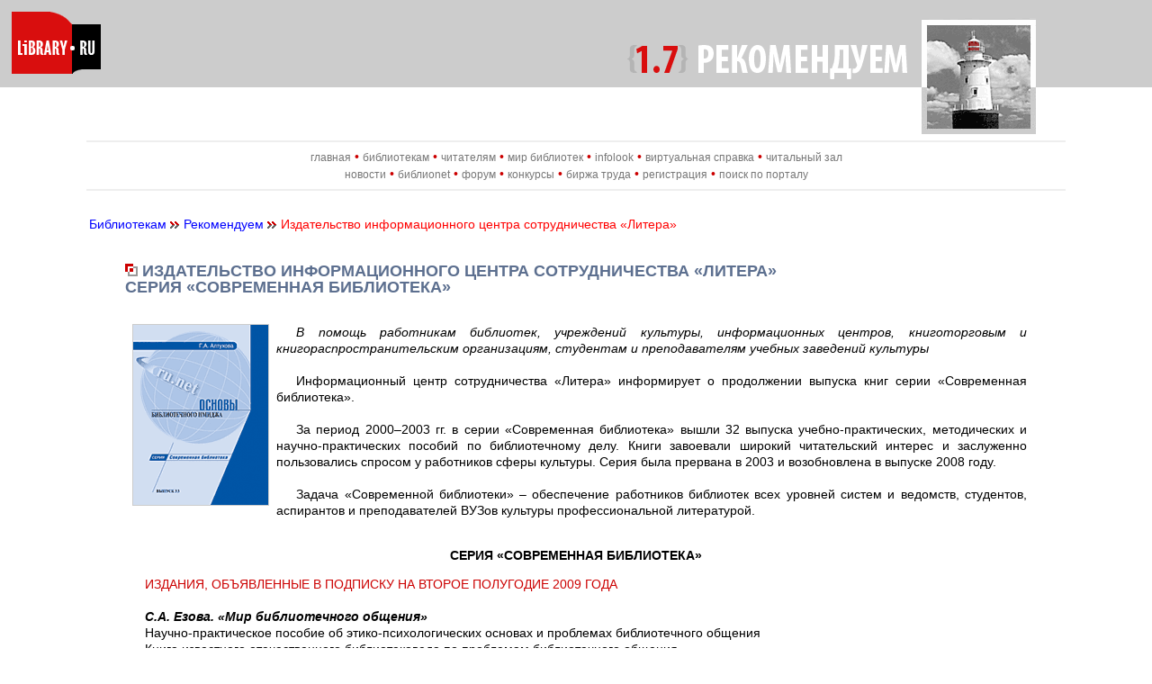

--- FILE ---
content_type: text/html; charset=windows-1251
request_url: https://old2.library.ru/1/recommend/publication/litera.php
body_size: 13236
content:
<html>
<head>
  <title>Library.Ru \ 1. Библиотекам \ 1.7 Рекомендуем</title>
  <link href="/style.css" rel="stylesheet" type="text/css">
</head>

<body bgcolor="#ffffff" topmargin=0 leftmargin=0 rightmargin=0 bottommargin=0 marginwidth=0 marginheight=0>


<table width="100%" align="center" border="0" cellpadding="0" cellspacing="0" bgcolor="#ffffff">
 <tr height="149">
   <td width="10%" valign="top" align="left" background="/img/bg.gif"><a href="/"><img src="/img/logos.gif" alt="Library.Ru" width="120" height="97" border="0"></a></td>
   <td width="70%" align="right" valign="top" background="/img/bg.gif"><img src="/1/img/recommendhead.gif" width="350" height="97" border="0"><br /></td>
<td width="20%" align="left" valign="top" background="/img/bg.gif"><img src="/1/img/recommendlogo.gif" alt="" width="127" height="149" border="0"></td>
</tr>
</table>


 

<noindex>

<hr width="85%" size="2" class="grey2" />
<div align="center">
<a href="/" class="nv">главная</a> <font color="#cc0000">&#149;</font> 
<a href="/1/" class="nv">библиотекам</a> <font color="#cc0000">&#149;</font> 
<a href="/2/" class="nv">читателям</a> <font color="#cc0000">&#149;</font> 
<a href="/3/" class="nv">мир&nbsp;библиотек</a> <font color="#cc0000">&#149;</font> 
<a href="/4/" class="nv">infolook</a> <font color="#cc0000">&#149;</font> 
<a href="/help/" class="nv">виртуальная&nbsp;справка</a> <font color="#cc0000">&#149;</font> 
<a href="/lib/" class="nv">читальный зал</a>
<br />


<a href="/3/news/" class="nv">новости</a> <font color="#cc0000">&#149;</font> 
<a href="/3/biblionet/" class="nv">библиоnet</a> <font color="#cc0000">&#149;</font> 
<a href="/forum/" class="nv">форум</a> <font color="#cc0000">&#149;</font>
<a href="/konkurs/" class="nv">конкурсы</a> <font color="#cc0000">&#149;</font>
<a href="/job/" class="nv">биржа&nbsp;труда</a> <font color="#cc0000">&#149;</font> 
<a href="/register/" class="nv">регистрация</a> <font color="#cc0000">&#149;</font> 
<a href="/search/" class="nv">поиск&nbsp;по&nbsp;порталу</a>
</div>
<hr width="85%" size="2" class="grey2" />

</noindex>

<table width="85%" border="0" align="center">
<tr><td valign="top">
<br><a href="/1/">Библиотекам</a> <img src="/img/arr1.gif" width="11" height="11"> <a href="/1/recommend/">Рекомендуем</a> <img src="/img/arr3.gif" width="11" height="11"> <font color="#ff0000">Издательство информационного центра сотрудничества &#171;Литера&#187;</font>

<br><blockquote>
<h1 align=left style="color: #5c6f8f"><img src="/img/diag1.gif" width=14 height=14>&nbsp;ИЗДАТЕЛЬСТВО ИНФОРМАЦИОННОГО ЦЕНТРА СОТРУДНИЧЕСТВА &#171;ЛИТЕРА&#187;<br />Cерия &#171;Современная библиотека&#187;
</h1>
<img src="img/litera.gif" width="150" height="200" align="left" hspace="8" border="1" class="foto"><p class="stat"><i>В помощь работникам библиотек, учреждений культуры, информационных центров, книготорговым и книгораспространительским организациям, студентам и преподавателям учебных заведений культуры</i><br />&nbsp;</p>
<p class="stat">Информационный центр сотрудничества &#171;Литера&#187; информирует о продолжении  выпуска книг серии &#171;Современная библиотека&#187;.<br />&nbsp;</p>
<p class="stat">За период 2000&#150;2003&nbsp;гг. в серии &#171;Современная библиотека&#187; вышли 32 выпуска учебно-практических, методических и научно-практических пособий по библиотечному делу. Книги завоевали широкий читательский интерес и заслуженно пользовались спросом у работников сферы культуры. Серия была прервана в 2003 и возобновлена в выпуске 2008&nbsp;году.<br />&nbsp;</p>
<p class="stat">Задача &#171;Современной библиотеки&#187; &#150; обеспечение работников библиотек  всех уровней систем и ведомств, студентов, аспирантов и преподавателей ВУЗов культуры профессиональной литературой.</p><br clear="all" />
<p align="center"><b>СЕРИЯ &#171;СОВРЕМЕННАЯ БИБЛИОТЕКА&#187;</b></p>

<p class="stat"><font color="#cc0000">ИЗДАНИЯ, ОБЪЯВЛЕННЫЕ В ПОДПИСКУ НА ВТОРОЕ ПОЛУГОДИЕ 2009 ГОДА</font><br />&nbsp;</p>

<p class="stat"><b><i>С.А. Езова.  &#171;Мир библиотечного общения&#187;</i></b></p>
<p class="stat">Научно-практическое пособие об этико-психологических основах и проблемах библиотечного общения</p>
<p class="stat">Книга известного отечественного библиотековеда по проблемам библиотечного общения.</p>
<p class="stat">Акцент сделан на методологические подходы и теоретические аспекты библиотечного общения, уделяется внимание терминологическому анализу понятий: общение, культура общения и др, их операционализации, рассматривается личностный, поведенческий и ситуационные подходы к изучению библиотекарей и читателей. Раскрываются этико-психологические основы библиотечного общения.</p>
<p class="stat">Книга адресована  библиотечным специалистам, студентам, аспирантам. </p>
<p class="stat">ПОДПИСНОЙ ИНДЕКС В КАТАЛОГЕ АГЕНТСТВА &#171;РОСПЕЧАТЬ&#187;:  45932<br />&nbsp;</p>
<p class="stat"><b><i>Выпуск 62. М.Я. Дворкина &#171;Библиотечная среда: теория и организация&#187;. Научно-практическое пособие</i></b></p>
<p class="stat">В пособии рассматриваются социокультурный, информационный, экологический, организационный, технологический аспекты развития среды, окружающей читателей (пользователей) и сотрудников в библиотеке. Обоснована целостность человеческих и материальных составляющих этой среды. Показано соотношение понятий &#171;библиотечная среда&#187;, &#171;библиотечное пространство&#187;, &#171;информационное пространство&#187;.</p>
<p class="stat">Представлены разные способы организации библиотечной среды в зависимости от целей, потребностей пользователей и библиотекарей, информационных ресурсов и видов деятельности библиотеки. Показаны инновации в организации библиотечной среды.</p>
<p class="stat">Издание предназначено для руководителей библиотек, библиотекарей, преподавателей и студентов библиотечно-информационных факультетов ВУЗов культуры.</p>
<p class="stat">ПОДПИСНОЙ ИНДЕКС В КАТАЛОГЕ АГЕНТСТВА &#171;РОСПЕЧАТЬ&#187;: 70258<br />&nbsp;</p> 
<p class="stat"><b><i>Выпуск 63. Ю.П. Мелентьева &#171;Сельская библиотека и ее читатель в современном социокультурном пространстве села&#187;. Научно-практическое пособие</i></b></p>
<p class="stat">В книге показана социальная роль современной сельской библиотеки, ее место в социокультурном и образовательном пространстве села.  Анализируются законодательные основы ее работы в современных условиях. Рассматриваются основные категории пользователей сельской библиотеки, их читательские и личностные интересы и потребности, а также номенклатура услуг, предлагаемая им библиотекой. Особое внимание уделяется раскрытию деятельности сельской библиотеки по воспитанию читательской и информационной культуры пользователей сельской библиотеки и практике привлечения их к чтению. </p>
<p class="stat">В пособии широко используется опыт работы сельских библиотеке зарубежных стран. </p>
<p class="stat">В приложении даются тексты российских и международных документов, определяющих стандарты деятельности сельской библиотеки. </p>
<p class="stat">ПОДПИСНОЙ ИНДЕКС В КАТАЛОГЕ АГЕНТСТВА &#171;РОСПЕЧАТЬ&#187;: 70260<br />&nbsp;</p>
<p class="stat"><b><i>Выпуск 64. Е.М. Ястребова &#171;Корпоративная культура библиотеки: теория, история, современные тенденции&#187;. Учебно-методическое пособие</i></b></p>
<p class="stat">В пособии обстоятельно изложены истоки и предпосылки возникновения, основные этапы становления, подходы к типологии, цели и задачи развития корпоративной культуры в некоммерческих организациях вообще и в библиотеках в частности. Большое внимание уделено освещению направлений и форм внедрения корпоративной культуры как важной составляющей повышения уровня библиотечно-информационной деятельности в настоящее время. В книге имеется ряд приложений практической направленности по выявлению типологических особенностей, анализу состояния и возможностям совершенствования и реформирования корпоративной культуры библиотеки, а также учреждений культуры и некоммерческих организаций.</p>
<p class="stat">Пособие предназначено для управленцев библиотечно-информационной отрасли и сферы культуры, преподавателей и студентов ВУЗов культуры и искусства.</p>
<p class="stat">ПОДПИСНОЙ ИНДЕКС В КАТАЛОГЕ АГЕНТСТВА &#171;РОСПЕЧАТЬ&#187;:  70266<br />&nbsp;</p>
<p class="stat"><b><i>Выпуск 65.  Г.Н. Швецова-Водка &#171;Документ в свете ноокоммуникологии&#187;. Научно-практическое пособие</i></b></p>
<p class="stat">В пособии рассматриваются вопросы теории документа с позиции теории социальной коммуникации (ноокоммуникологии): определение документа, его функции, свойства и признаки, типологическая классификация документа по различным признакам и т.д.</p>
<p class="stat">Книга представляет огромный интерес исследователям в области документоведения, а также преподавателям и студентам высших учебных заведений по специальностям, предусматривающим изучение теории документа, и практическим работникам в отраслях, связанных с созданием, хранением и организацией использования документов.</p>
<p class="stat">ПОДПИСНОЙ ИНДЕКС В КАТАЛОГЕ АГЕНТСТВА &#171;РОСПЕЧАТЬ&#187;: 70272<br />&nbsp;</p>
<p class="stat"><b><i>Выпуск 66.  Ю.М. Паршин &#171;Сценарные основы праздничного досуга в современной библиотеке&#187;.  Методическое пособие.</i></b></p>
<p class="stat">В пособии раскрываются методические подходы к  организациии праздничного досуга. Освещаются практические вопросы сценарной технологии праздничных досуговых форм (определение темы и идеи праздничного события, поиск сюжета, сценарный монтаж праздника, литературные источники по темам и т.д.). Раскрывается значение праздничного календаря в досуговой деятельности библиотек.</p>
<p class="stat">ПОДПИСНОЙ ИНДЕКС В КАТАЛОГЕ АГЕНТСТВА &#171;РОСПЕЧАТЬ&#187;:  70276<br />&nbsp;</p>
<p class="stat"><b><i>Выпуск 67. Е.А. Сухотина &#171;Библиотеки и экологическое просвещение в интересах устойчивого развития&#187;.  Учебно-практическое пособие</i></b></p>
<p class="stat">Пособие знакомит с основами организации работы библиотек по экологическому просвещению населения. Рассматриваются основные вопросы организации библиотечно-библиографических учреждений, корпоративной работы в данной сфере.</p>
<p class="stat">В приложениях даны образцы методических рекомендаций, тематические планы, программы и другие документы в помощь библиотекарям-практикам по работе в данном направлении деятельности библиотек. </p>
<p class="stat">Пособие предназначено для широкого круга библиотечных специалистов. Может быть использовано в системе подготовки, переподготовки и повышения квалификации библиотечно-информационных кадров. </p>
<p class="stat">ПОДПИСНОЙ ИНДЕКС В КАТАЛОГЕ АГЕНТСТВА &#171;РОСПЕЧАТЬ&#187;:  72326<br />&nbsp;</p>
<p class="stat"><b><i>Выпуск 68.  Е.Э. Протопопова, Е.В. Кузакова &#171;Издательская деятельность библиотеки&#187;. Иллюстрированный справочник специалиста</i></b></p>
<p class="stat">Пособие содержит понятийные и нормативные характеристики видов и типов информационных, справочных, библиографических, рекламных и методических изданий, подготавливаемых специалистами библиотек. Содержит терминологию, регламенты и образцы издательских продуктов библиотеки, которые позволят уточнять форму и вид издания, создавать библиографическое описание и оформлять издания согласно ГОСТам.</p>
<p class="stat">Новизна пособия выражается в наличии примеров библиографического описания отдельных видов издательских продуктов.</p>
<p class="stat">Основная задача пособия &#150; практическая помощь специалистам библиотек, расширение знаний об издательском деле в библиотеке. Правила, изложенные в пособии, будут небезынтересными как для опытных специалистов, так и для начинающих библиотечных работников, журналистов, полиграфистов, специалистов по рекламе, руководителей и заведующих рекламно-издательскими отделами библиотек.</p>
<p class="stat">ПОДПИСНОЙ ИНДЕКС В КАТАЛОГЕ АГЕНТСТВА &#171;РОСПЕЧАТЬ&#187;:  72327<br />&nbsp;</p>
<p class="stat"><b><i>Выпуск 69.  Л.И. Алешин &#171;Копировально-множительная техника в библиотеке&#187;. Учебно-практическое пособие</i></b></p>
<p class="stat">В пособии рассматриваются вопросы, связанные со средствами и методами копирования и тиражирования документов и информационных носителей, с видами полиграфической печати, копировально-множительной техникой. Также рассматриваются отдельные средства техническое обработки документов, такие как бумагорезательные и фальцевальные, биговальные, листоподборочные и сортировальные машины и устройства, скрепляющее, склеивающее и уничтожающее документы, а также другое оборудование в библиотеке.</p>
<p class="stat">ПОДПИСНОЙ ИНДЕКС В КАТАЛОГЕ АГЕНТСТВА &#171;РОСПЕЧАТЬ&#187;:  72339<br />&nbsp;</p>
<p class="stat"><b><i>Выпуск 70. О.О. Борисова &#171;Рекламные и выставочные технологии в библиотечно-информационной деятельности&#187;. Учебно-практическое пособие. &#150; 2-е издание перераб. и доп. </i></b></p>
<p class="stat">Пособие раскрывает принципы и технологию рекламной деятельности, а также инновационные тенденции в организации и проведении  в организации и проведении разнообразных выставок в современных библиотечно-информационных учреждениях.</p>
<p class="stat">Предназначено для широкого круга специалистов: студентам ВУЗов, ССУЗов культуры и искусств, аспирантам и преподавателям, библиотекарям-практикам, повышающим свою квалификацию.</p>
<p class="stat">ПОДПИСНОЙ ИНДЕКС В КАТАЛОГЕ АГЕНТСТВА &#171;РОСПЕЧАТЬ&#187;: 47994<br />&nbsp;</p>
<p class="stat"><b><i>Выпуск 71. Н.П. Соболенко &#171;Учет документного фонда библиотеки&#187;. Учебно-практическое пособие</i></b></p>
<p class="stat">В пособии особое внимание уделено организации и технологии учета различных документов в библиотеках. Особенностям учета разных видов документов, порядку ведения и заполнения учетных документов. </p>
<p class="stat">В приложении даны основные формы учета документов.</p>
<p class="stat">ПОДПИСНОЙ ИНДЕКС В КАТАЛОГЕ АГЕНТСТВА &#171;РОСПЕЧАТЬ&#187;:  47996<br />&nbsp;</p>
<p class="stat"><b><i>Выпуск 72. М.А Корогод, И.Н. Басамыгина &#171;Региональная библиотечно-информационная система: аспекты формирования&#187;. Научно-методическое пособие</i></b></p>
<p class="stat">Объединение библиотек, на каком бы уровне и с какой бы целью они не создавались, стало объективной реальностью, характеризующей современное информационное общество.</p>
<p class="stat">В  пособии рассматривается понятие региональной библиотечно-информационной системы (РБИС), цели и задачи ее создания, особенности построения организационно-функциональной структуры, представлены обобщенные сведения по стандартизации и унификации формата ввода библиографических данных в электронные каталоги.</p>
<p class="stat">Пользователям предложены методические рекомендации по организации библиотечных работ в условиях РБИС с использованием программного продукта АС &#171;Библиотека-3&#187;.</p>
<p class="stat">Работа ориентирована на широкий круг читателей: работников библиотек и информационных служб, преподавателей, аспирантов и студентов, факультетов учебных заведений, изучающих библиотечно-информационные технологии.</p>
<p class="stat">ПОДПИСНОЙ ИНДЕКС В КАТАЛОГЕ АГЕНТСТВА &#171;РОСПЕЧАТЬ&#187;:  47997<br />&nbsp;</p>
<p class="stat"><b><i>Выпуск 73. А.В. Соколов, В.А. Фокеев &#171;Библиографоведение: terra incognita. Диалог о библиографической науке&#187;.  Научно-практическое пособие</i></b></p>
<p class="stat">В данном пособии в форме диалога двух известных  отечественных библиографоведов дается развернутая характеристика библиографоведения как научной и учебной дисциплины. Раскрываются его задачи, предметная область, структура, методы, направления, взаимосвязи с библиографической практикой. Освещается современное состояние разработки методологии теории, истории, организации и технологии библиографии, стандартизации, унификации и упорядочения библиографической терминологии и технологии.</p>
<p class="stat">Подробно рассматриваются отечественные библиографоведческие подходы, парадигмы, концепции, школы, теории. Особое внимание уделяется таким концепциям как информационно-документографическая, информационно-книгографическая, информграфическая, информационно-управленческая, когнитографическая (знаниевая), духовно-производственная (когнитивно-коммуникационная).</p>
<p class="stat">Описана система библиографической информации: научные и издательские центры в данной сфере, корпус научно-исследовательских кадров.</p>
<p class="stat">Даны биографические и библиографические сведения о ведущих современных отечественных библиографоведах. </p>
<p class="stat">Прилагается словарь новейших библиографоведческих терминов.</p>
<p class="stat">ПОДПИСНОЙ ИНДЕКС В КАТАЛОГЕ АГЕНТСТВА &#171;РОСПЕЧАТЬ&#187;:  48246<br />&nbsp;</p>
<p class="stat"><b><i>Выпуск 74.  &#171;Информационно-библиотечная экология&#187;. Учебно-методическое пособие. Под общей редакцией С.Е. Демидовой</i></b></p>
<p class="stat">По мнению авторов, библиотека превращается в феномен энергоинформационного порядка, в культурологической функции которой одной из главных целей является воспитание мыслящей личности.  В пособии рассмотрены теоретические основы общей, информационной и библиотечной экологии, действие экологических законов, принципов и правил в сфере библиотечно-информационной деятельности. Показаны механизмы воздействия информации на человека, условия, формирующие информационные болезни, в том числе компьютерную зависимость и средства их предупреждения &#150; библиотерапию.</p>
<p class="stat">ПОДПИСНОЙ ИНДЕКС В КАТАЛОГЕ АГЕНТСТВА &#171;РОСПЕЧАТЬ&#187;:  48247<br />&nbsp;</p>
<p class="stat"><b><i>Выпуск 75.  В.В. Ступкин &#171;Методология оценки качества интегрированных библиотечно-информационных систем&#187;. Научно-практическое пособие</i></b></p>
<p class="stat">В пособии отражены основные положения и подходы к оценке качества функционирования интегрированных библиотечно-информационных систем. </p>
<p class="stat">Книга предназначена для библиотекарей-практиков, информационных служб, студентов и преподавателей ВУЗов культуры.</p>
<p class="stat">ПОДПИСНОЙ ИНДЕКС В КАТАЛОГЕ АГЕНТСТВА &#171;РОСПЕЧАТЬ&#187;:  48248<br />&nbsp;</p>
<p class="stat"><b><i>Выпуск 76.  О.П. Опарина &#171;Игровые формы и методы в работе детских библиотек&#187;. Учебно-методическое пособие</i></b></p>
<p class="stat">Пособие посвящено рассмотрению игровой деятельности, реализуемой в формах и методах библиотечной работы с читателями в возрасте от 6-ти до 15 лет. Дана классификация библиотечных игр.</p>
<p class="stat">Игра в современной детской библиотеке представлена как педагогическая технология на основе активизации и интенсификации читательской деятельности детей и подростков. Раскрыта специфика педагогической игры в условиях библиотеки. Особое внимание уделено технологии организации и проведения игр с читателями разных возрастных категорий. Показаны особенности игровой позиции педагога, условия, необходимые для организации игры.</p>
<p class="stat">Пособие адресовано библиотекарям, педагогам, психологам, родителям.</p>
<p class="stat">ПОДПИСНОЙ ИНДЕКС В КАТАЛОГЕ АГЕНТСТВА &#171;РОСПЕЧАТЬ&#187;:  48321<br />&nbsp;</p>
<p class="stat"><b><i>Выпуск 77. Г.И. Кукатова  &#171;Центральная библиотека региона: современный этап развития&#187;. Научно-практическое пособие</i></b></p>
<p class="stat">Пособие посвящено теоретическому  обоснованию тенденций развития современной областной универсальной научной библиотеки (ОУНБ) &#150; центральной библиотеке субъекта Российской Федерации,  определяющей сегодня политику развития всей библиотечной системы страны. Региональная центральная библиотека представлена как активный субъект социокультурной среды.</p>
<p class="stat">В целях разработки новых управленческих подходов к деятельности ОУНБ и принятия управленческих решений обоснованы необходимость интеграции информационных ресурсов региона, позиционирование ОУНБ как ресурсного информационного центра, концептуальный подход к ее развитию.</p>
<p class="stat">Пособие предназначено для широкого круга специалистов в области библиотечного дела.</p>
<p class="stat">ПОДПИСНОЙ ИНДЕКС В КАТАЛОГЕ АГЕНТСТВА &#171;РОСПЕЧАТЬ&#187;: 48326 <br />&nbsp;</p>
<p class="stat"><b><i>Выпуск 78.  И.Ю. Матвеева &#171;Медийная поддержка чтения&#187;.  Практическое пособие</i></b></p>
<p class="stat">Книга раскрывает особенности продвижения чтения через каналы масс-медиа (интернет, телевидение, печать). Содержит как сущностные, так и технологические аспекты продвижения чтения, обзор библиотечной и не библиотечной практики по продвижению чтения, рекомендации для разработки медиаплана продвижения чтения.</p>
<p class="stat">ПОДПИСНОЙ ИНДЕКС В КАТАЛОГЕ АГЕНТСТВА &#171;РОСПЕЧАТЬ&#187;:  48327<br />&nbsp;</p>

<p class="stat"><font color="#cc0000">ИЗДАНИЯ, ЗАПЛАНИРОВАННЫЕ К ВЫПУСКУ ВО ВТОРОМ ПОЛУГОДИИ 2008 г. И НАХОДЯЩИЕСЯ В ПЕЧАТИ В 2009 ГОДУ</font><br />&nbsp;</p>
<p class="stat"><b><i>Выпуск 33. Г.А. Алтухова &#171;Основы библиотечного имиджа&#187;. Учебно-методическое пособие</i></b></p>
<p class="stat">Пособие посвящено теме, которая еще недостаточно изучена и раскрыта. Даже само определение &#150; имидж библиотеки, имеет пока недостаточное толкование: &#171;образец преуспеваемости&#187;, &#171;визуальная привлекательность&#187;, &#171;способность производить впечатление&#187; и т.д. <br />&nbsp;</p>
<p class="stat"><b><i>Выпуск 34. И.А. Савина &#171;Библиографический язык и глобализирующееся информационное общество&#187;. Научно-практическое пособие</i></b></p>
<p class="stat">Библиографический язык представляется в пособии в качестве семиотической системы, позволяющей преодолеть трудности доступа к информации  в условиях глобализирующегося информационного общества. <br />&nbsp;</p>
<p class="stat"><b><i>Выпуск 35. Л.И. Алешин &#171;Информационные технологии&#187;. Учебное пособие</i></b></p>
<p class="stat">Книга посвящена важнейшим проблемам современного информационного общества &#150; широкомасштабному применению информационных технологий в различных  предметных областях. Рассматриваются основные практические и теоретические аспекты проблемы. <br />&nbsp;</p>
<p class="stat"><b><i>Выпуск 36. В.К. Клюев, И.М. Суслова, А.И. Пашин &#171;Менеджер информационных ресурсов&#187;. Учебно-методическое пособие</i></b></p>
<p class="stat">В пособии вниманию читателей предложены методические материалы по подготовке высококвалифицированных менеджеров информационных ресурсов, освещены вопросы переподготовки и повышения квалификации кадров в современной библиотеке. <br />&nbsp;</p>
<p class="stat"><b><i>Выпуск 37. Л.И. Алешин  &#171;Методы аналитической обработки данных&#187;. Учебно-практическое пособие</i></b></p>
<p class="stat">В предлагаемом пособии рассматриваются варианты ручного и автоматизированного интеллектуального анализа текстовых, цифровых, табличных, графических и иных сведений для получения отчетов, рефератов, обзорно-аналитических справок и др. документов для принятия управленческих решений. <br />&nbsp;</p>
<p class="stat"><b><i>Выпуск 38. Г.В. Головина &#171;Методика организации и проведения занятий по этикету и культуре общения с детьми младшего школьного возраста в библиотеке&#187;.  Методическое пособие</i></b></p>
<p class="stat">Впервые в  пособии излагаются организационно-методические основы использования занятий по этикету и культуре общения с детьми младшего школьного возраста как части воспитательной работы библиотеки. <br />&nbsp;</p>
<p class="stat"><b><i>Выпуск 39. Г.А. Алтухова &#171;Речевая культура библиотекаря&#187;. Учебное пособие</i></b></p>
<p class="stat">Пособие является переработанным и дополненным переизданием книги автора, вышедшей в свет в серии &#171;Современная библиотека&#187; в 2001 году. Тираж книги разошелся в кратчайшие сроки. <br />&nbsp;</p>
<p class="stat"><b><i>Выпуск 40.  О.Ю. Мурашко &#171;Социальное партнерство как фактор успешной деятельности библиотек&#187;. Научно-практическое пособие</i></b></p>
<p class="stat">В пособии раскрываются вопросы социального партнерства библиотеки в муниципальной сфере, предлагаются перспективные модели и оценивается роль социального партнерства в инновационной деятельности современной библиотеки.<br />&nbsp;</p>
<p class="stat"><b><i>Выпуск 41. И.Н. Басамыгина, А.А. Апанасенко &#171;Маркетинг как технология управления современной библиотекой&#187;. Научно-практическое пособие</i></b></p>
<p class="stat">Библиотечный маркетинг &#150; это стратегия, планирование и контроль. Маркетинговый мониторинг &#150; технология менеджмента библиотек. </p>
<p class="stat">ПОДПИСНОЙ ИНДЕКС В КАТАЛОГЕ АГЕНТСТВА &#171;РОСПЕЧАТЬ&#187;:  70198<br />&nbsp;</p>
<p class="stat"><b><i>Выпуск 42. Н.Л. Голубева &#171;Детская библиотека: современные проблемы развития&#187;. Научно-методическое пособие</i></b></p>
<p class="stat">В пособии рассмотрен широкий спектр проблем: предпосылки институционализации детской библиотеки в России, миссия и функциональная сущность детской библиотеки в современном обществе, основные направления взаимодействия детской библиотеки с институтами школы и семьи.</p>
<p class="stat">ПОДПИСНОЙ ИНДЕКС В КАТАЛОГЕ АГЕНТСТВА &#171;РОСПЕЧАТЬ&#187;:  70225<br />&nbsp;</p>
<p class="stat"><b><i>Выпуск 43. Е.И. Полтавская &#171;Библиотека: учреждение и/или социальный институт?&#187;. Научно-практическое пособие</i></b></p>
<p class="stat">Практическая значимость пособия в определении различия понятий &#171;учреждение&#187; и &#171;социальный институт&#187;. Рассмотрение данной проблемы должно привести  к усилению внимания к нуждам пользователей библиотеки со стороны руководителя и всего персонала библиотеки.  По мнению автора, смыслообразующий элемент &#171;пользователь&#187; превращает библиотеку-учреждение в систему библиотека-социальный институт. Усиление работы с читателем делает для читателя долговечной и устойчивой систему: библиотека-социальный институт. </p>
<p class="stat">ПОДПИСНОЙ ИНДЕКС В КАТАЛОГЕ АГЕНТСТВА &#171;РОСПЕЧАТЬ&#187;:  70247<br />&nbsp;</p>
<p class="stat"><b><i>Выпуск 44. Л.С. Жаркова &#171;Методика организации работы библиотеки в сфере социально-культурной деятельности&#187;. Научно-практическое пособие</i></b></p>
<p class="stat">Одним из основных направлений работы в областных, городских, районных библиотеках является социально-культурная деятельность, в числе составляющих которой &#150; информационно-просветительская, художественно-публицистическая  и  культурно-развлекательная функции. Настоящее научно-практическое пособие предлагает современные методики организации работы в сфере социально-культурной деятельности.  </p>
<p class="stat">ПОДПИСНОЙ ИНДЕКС В КАТАЛОГЕ АГЕНТСТВА &#171;РОСПЕЧАТЬ&#187;:  70258<br />&nbsp;</p>
<p class="stat"><b><i>Выпуск 45.  Л.Г. Тараненко &#171;Информационное обеспечение региона: специфика краеведческой деятельности библиотек&#187;. Учебно-методическое пособие</i></b></p>
<p class="stat">Пособие посвящено изучению проблемы информационного обеспечения потребностей региональных потребителей. Рассмотрены основные группы и выделены методы изучения потребностей региональных  пользователей информации. Всесторонне рассмотрена краеведческая деятельность библиотеки, процессы создания и распространения  электронных краеведческих продуктов. </p>
<p class="stat">ПОДПИСНОЙ ИНДЕКС В КАТАЛОГЕ АГЕНТСТВА &#171;РОСПЕЧАТЬ&#187;:  70260<br />&nbsp;</p>
<p class="stat"><b><i>Выпуск 46. В.А. Фокеев &#171;Библиографоведение. Информатика&#187;. Терминологический словарь</i></b></p>
<p class="stat">Словарь представляет собой свод более 3000 терминов с лапидарными определениями непосредственно по теории, методологии, организации, технологии электронной  библиографии. Даны определения основных терминов государственных стандартов с указанием на конкретные ГОСТы.</p>
<p class="stat">ПОДПИСНОЙ ИНДЕКС В КАТАЛОГЕ АГЕНТСТВА &#171;РОСПЕЧАТЬ&#187;:  70266<br />&nbsp;</p>
<p class="stat"><b><i>Выпуск 47. С.А. Алашеева &#171;Система подготовки кадров по библиотечно-информационному делу в ФРГ&#187;. Научно-практическое пособие</i></b></p>
<p class="stat">Пособие посвящено актуальным вопросам развития библиотечно-информационного образования в ФРГ. Подробно рассмотрены особенности содержания и структуры учебного процесса, роль новых информационных технологий в процессе подготовки специалистов.</p>
<p class="stat">ПОДПИСНОЙ ИНДЕКС В КАТАЛОГЕ АГЕНТСТВА &#171;РОСПЕЧАТЬ&#187;:  70272<br />&nbsp;</p>
<p class="stat"><b><i>Выпуск 48. С.П. Меньщикова &#171;Современные критерии и показатели оценки качества библиотечной деятельности&#187;.  Практическое пособие</i></b></p>
<p class="stat">В книге рассмотрены проблемы оценки эффективности библиотечной деятельности в условиях рыночных отношений и трансинформационной сферы. Исследованы основные понятия оценки продуктивности технологических процессов, повышения качества конечного общественного продукта. </p>
<p class="stat">ПОДПИСНОЙ ИНДЕКС В КАТАЛОГЕ АГЕНТСТВА &#171;РОСПЕЧАТЬ&#187;:  70276<br />&nbsp;</p>
<p class="stat"><b><i>Выпуск 49. Н.А. Коряковцева, В.А. Фокеев &#171;Чтение и образование в информационном обществе&#187;. Учебное пособие</i></b></p>
<p class="stat">Актуальность рассматриваемой темы обусловлена, с одной стороны,  изменениями, происходящими в обществе &#150; модернизации образования, информатизации всех сторон жизни, приоритета интеллектуальной сферы деятельности, с другой, осознанием новой роли библиотек и чтения в  образовании, социализации личности.</p>
<p class="stat">ПОДПИСНОЙ ИНДЕКС В КАТАЛОГЕ АГЕНТСТВА &#171;РОСПЕЧАТЬ&#187;:  48246<br />&nbsp;</p>
<p class="stat"><b><i>Выпуск 50. В.Е. Лойко &#171;Семья и семейные ценности в православном рунете&#187;. Учебно-методическое пособие</i></b></p>
<p class="stat">В Российской Федерации 2008 год объявлен годом семьи. Предлагаемое учебное пособие содержит обзор источников и методику поиска информации семейной проблематики, освещает основные направления чтения православной литературы в семье и о семье.</p>
<p class="stat">ПОДПИСНОЙ ИНДЕКС В КАТАЛОГЕ АГЕНТСТВА &#171;РОСПЕЧАТЬ&#187;:  48247<br />&nbsp;</p>
<p class="stat"><b><i>Выпуск 51. Ю.Б. Авраева, Э.С. Очирова &#171;Библиотеки &#150; методические центры: инициаторы профессионального развития&#187;. Научно-практическое пособие</i></b></p>
<p class="stat">Пособие посвящено работе методических центров библиотек и роли методистов, от квалификации которых зависит профессиональный уровень обслуживания читателей, что в конечном счете, определяет статус самих методических центров. Особый упор сделан на освещение вопросов информационного и кадрового ресурсного обеспечения инновационной деятельности методических центров.  </p>
<p class="stat">ПОДПИСНОЙ ИНДЕКС В КАТАЛОГЕ АГЕНТСТВА &#171;РОСПЕЧАТЬ&#187;:  48248<br />&nbsp;</p>
<p class="stat"><b><i>Выпуск 52.   Л.К. Сагитова  &#171;Информационные ресурсы Росинформкультуры&#187;. Учебно-методическое пособие</i></b></p>
<p class="stat">В учебно-методическом пособии подробно представлена деятельность Росинформкультуры и те вопросы, которые библиотеки решают, используя диапазон знаний о деятельности этой организации. Чтобы оптимально использовать возможности Росинформкультуры, нужно знать ее историю, структуру, компетенцию, перспективы использования новых информационных технологий. Пособие полезно для использования в своей практической деятельности &#150; библиотекарям, преподавателям, аспирантам и студентам ВУЗов культуры.  </p>
<p class="stat">ПОДПИСНОЙ ИНДЕКС В КАТАЛОГЕ АГЕНТСТВА &#171;РОСПЕЧАТЬ&#187;:  48321<br />&nbsp;</p>
<p class="stat"><b><i>Выпуск 53.  Н.П. Лысикова, О.И. Алимаева, Н.Р. Вакулич  &#171;Современная библиотека и образование: социокультурный аспект&#187;. Научно-практическое пособие</i></b></p>
<p class="stat">Современная библиотека выступает активным партнером различных учебных заведений &#150; школ, гимназий, институтов и, занимаясь образовательной деятельностью, формирует общую информационную, нравственную, экологическую культуру, гражданскую позицию своих читателей как в процессе их общения с книгой, так и при проведении интерактивных библиотечных мероприятий.</p>
<p class="stat">В пособии обобщены современные теоретические  представления о роли библиотек в культурно-образовательном пространстве и передовой практический опыт работы лучших библиотек. Для библиотекарей, методистов библиотек, преподавателей школ и ВУЗов, всех, интересующихся проблемами развития современной библиотеки.</p>
<p class="stat">ПОДПИСНОЙ ИНДЕКС В КАТАЛОГЕ АГЕНТСТВА &#171;РОСПЕЧАТЬ&#187;:  48326<br />&nbsp;</p>
<p class="stat"><b><i>Выпуск 54. В.В. Арутюнов &#171;Типология и особенности современных коммуникаций в работе библиотек&#187;. Учебно-методическое пособие</i></b></p>
<p class="stat">В настоящее время в России даже с учетом интенсивного развития сети Интернет, библиотека является одним из основных коммуникационных центров.  Без умения эффективно излагать свои знания и мысли руководству, коллегам и партнерам, проводить деловые встречи и вести переговоры, квалификацию специалиста нельзя считать современной и полной. Как квалифицированно, с использованием новейших методов и средств современных коммуникаций, разговаривать по телефону, выступать по радио или на телевидении, строить свое выступление или доклад с грамотным использованием наглядных пособий и иных современных информационных технологий &#150; об этом данная книга.</p>
<p class="stat">ПОДПИСНОЙ ИНДЕКС В КАТАЛОГЕ АГЕНТСТВА &#171;РОСПЕЧАТЬ&#187;:  48327<br />&nbsp;</p>
<p class="stat"><b><i>Выпуск 55. Е.В. Лынник &#171;Региональная библиотечная политика: особенности формирования и реализация&#187;. Научно-методическое пособие</i></b></p>
<p class="stat">Пособие затрагивает такие важные вопросы, возникающие в процессе деятельности библиотеки, как региональная политика и ее понятийно-категориальный аппарат, нормативно-правовое обеспечение, особенности формирования и реализации, основные направления и тенденции совершенствования библиотечной политики на примере Краснодарского края. Пособие предназначено для руководителей библиотек, руководителей подразделений библиотеки, а также работников, разрабатывающих перспективные направления развития и совершенствование системы работы библиотек.</p>
<p class="stat">ПОДПИСНОЙ ИНДЕКС В КАТАЛОГЕ АГЕНТСТВА &#171;РОСПЕЧАТЬ&#187;:  72326<br />&nbsp;</p>
<p class="stat"><b><i>Выпуск 56. Л.И. Алешин &#171;Телекоммуникационные технологии для библиотек&#187;. Учебно-методическое пособие</i></b></p>
<p class="stat">Проблемы, затронутые в пособии, актуальны не только для библиотек, но и для всех информационных и культурных учреждений страны. Рассматриваются основные теоретические и практические аспекты сетевых информационных технологий Интернет: структуры, провайдеры и сервисы, системы адресации ресурсов, использование информационных служб и др. Представлены классификации названных систем, терминологический аппарат и другие сведения. </p>
<p class="stat">ПОДПИСНОЙ ИНДЕКС В КАТАЛОГЕ АГЕНТСТВА &#171;РОСПЕЧАТЬ&#187;:  72327<br />&nbsp;</p>
<p class="stat"><b><i>Выпуск 57. Н.А. Меренкова &#171;Дополнительные источники ресурсного обеспечения: некоммерческие фонды поддержки библиотек&#187;.  Научно-методическое пособие</i></b></p>
<p class="stat">Пособие рассматривает правовой режим благотворительного ресурсного обеспечения библиотек, технологий фандрейзинговой и френдрейзинговой деятельности, как дополнительных источников обеспечения библиотечной деятельности  по линии благотворительной и спонсорской помощи. Подробно анализируется деятельность современных некоммерческих фондов поддержки библиотек. Представляет интерес самый крупный за последние годы библиотечный проект &#171;Создание модельных (компьютерных) публичных библиотек в сельских регионах&#187; и его реализация в Белгородской, Брянской, Курской и Орловской областях.</p>
<p class="stat">ПОДПИСНОЙ ИНДЕКС В КАТАЛОГЕ АГЕНТСТВА &#171;РОСПЕЧАТЬ&#187;:  72339<br />&nbsp;</p>
<p class="stat"><b><i>Выпуск 58. Т.В. Суняйкина &#171;Репертуар художественной книги для подростков: процессы формирования и освоения&#187;. Учебно-методическое пособие.</i></b></p>
<p class="stat">Учебно-методическое пособие посвящено решению одной из главных проблем деятельности детской, юношеской и школьной библиотеки &#150; комплектованию фонда  художественной книги для подростков. Какие факторы должны быть учтены при формировании репертуара художественной книги? В книге раскрываются методики крупномасштабного исследования особенностей литературно-художественного чтения современных российских подростков.</p>
<p class="stat">ПОДПИСНОЙ ИНДЕКС В КАТАЛОГЕ АГЕНТСТВА &#171;РОСПЕЧАТЬ&#187;:  47994<br />&nbsp;</p>
<p class="stat"><b><i>Выпуск 59. З.С. Стороженко &#171;Мастерство делового общения: путь к успеху. Учебно-методический практикум.</i></b></p>
<p class="stat">В работе использован результативный зарубежный и отечественный опыт применения принципов деловой риторики в создании успешного сотрудничества партнеров. Учтены требования современного протокола, регламентирующего деловые контакты в официальной и неофициальной обстановке. </p>
<p class="stat">Предназначено для аспирантов, студентов ВУЗов культуры и искусств, работников учреждений сферы культуры и всех желающих оптимизировать служебные взаимоотношения в социально-культурной сфере.</p>
<p class="stat">ПОДПИСНОЙ ИНДЕКС В КАТАЛОГЕ АГЕНТСТВА &#171;РОСПЕЧАТЬ&#187;:  47996<br />&nbsp;</p>
<p class="stat"><b><i>Выпуск 60. Т.Н. Жаворонкова &#171;Ресурсы деловой информации&#187;. Учебно-практическое пособие</i></b></p>
<p class="stat">В пособии большое внимание уделено информационно-библиографическим ресурсам деловой информации российских библиотек. Обобщен опыт центров деловой и правовой информации российских библиотек по созданию информационных продуктов и оказанию услуг потребителям. </p>
<p class="stat">Предназначено для руководителей и работников областных, городских и районных библиотек, а также для преподавателей и студентов ВУЗов культуры.</p>
<p class="stat">ПОДПИСНОЙ ИНДЕКС В КАТАЛОГЕ АГЕНТСТВА &#171;РОСПЕЧАТЬ&#187;:  47997<br />&nbsp;</p>
<p class=stat>Обращаем внимание, что ИЦС &#171;ЛИТЕРА&#187; имеет исключительные права на предлагаемые книги и может рассматриваться как единственный поставщик  (Глава&nbsp;6. Размещение заказа у единственного поставщика (исполнителя, подрядчика). Статья&nbsp;55. Случаи размещения заказа у единственного поставщика (исполнителя, подрядчика), п.&nbsp;48, пп.&nbsp;19 в ред.&nbsp;Федерального Закона  &#8470;&nbsp;218-ФЗ от 27.07.2007&nbsp;г.).</p>
<p class=stat>Заявки на приобретение книг, а также заявку на оформление подписки на журналы просим направлять в издательство по нижеприведенным реквизитам – электронной почте, факсу или почтовому адресу:</p>

<p class=stat>ООО Информационный центр сотрудничества &#171;ЛИТЕРА&#187; </p>
<p class=stat>Почтовый адрес: 125310, Москва, ул. Митинская,  57-297</p>
<p class=stat>Телефон:  (495) 500-21-39</p>
<p class=stat>Факс:  (901) 528-19-00</p>
<p class=stat>Директор: Нечаев Роман Васильевич</p>
<p class=stat>E-mail: <a href="mailto:info-litera@yandex.ru">info-litera@yandex.ru</a></p>
<p class=stat>Исполнительный директора и главный редактор: Казаченкова Любовь Александровна</p>
<p class=stat>E-mail: <a href="mailto:lak@litera-ml.ru">lak@litera-ml.ru</a>, <a href="mailto:info@litera-ml.ru"Ы>info@litera-ml.ru</a></p>



</td></tr>
</table>
                         
<br>
<noindex>

<hr width="85%" size="2" class="grey2" />
<div align="center">
<a href="/" class="nv">главная</a> <font color="#cc0000">&#149;</font> 
<a href="/1/" class="nv">библиотекам</a> <font color="#cc0000">&#149;</font> 
<a href="/2/" class="nv">читателям</a> <font color="#cc0000">&#149;</font> 
<a href="/3/" class="nv">мир&nbsp;библиотек</a> <font color="#cc0000">&#149;</font> 
<a href="/4/" class="nv">infolook</a> <font color="#cc0000">&#149;</font> 
<a href="/help/" class="nv">виртуальная&nbsp;справка</a> <font color="#cc0000">&#149;</font> 
<a href="/lib/" class="nv">читальный зал</a>
<br />


<a href="/3/news/" class="nv">новости</a> <font color="#cc0000">&#149;</font> 
<a href="/3/biblionet/" class="nv">библиоnet</a> <font color="#cc0000">&#149;</font> 
<a href="/forum/" class="nv">форум</a> <font color="#cc0000">&#149;</font>
<a href="/konkurs/" class="nv">конкурсы</a> <font color="#cc0000">&#149;</font>
<a href="/job/" class="nv">биржа&nbsp;труда</a> <font color="#cc0000">&#149;</font> 
<a href="/register/" class="nv">регистрация</a> <font color="#cc0000">&#149;</font> 
<a href="/search/" class="nv">поиск&nbsp;по&nbsp;порталу</a>
</div>
<hr width="85%" size="2" class="grey2" />

</noindex>
                         
<br>
<noindex>
<table align="center" cellpadding="0" cellspacing="0" border="0" style="width: 85%; margin-top: 0px; padding-top: 0px;">
<tr>

<td align="left" valign="top" width="33%">
<a href="/about/" style="color: #aaaaaa; font-size: 9pt">О портале</a> <font color="#aaaaaa">|</font> <a href="/map/" style="color: #aaaaaa; font-size: 9pt">Карта портала</a> <font color="#aaaaaa">|</font> <font style="color: #aaaaaa; font-size: 9pt">Почта:</font>&nbsp;<a href="mailto:info@library.ru" style="color: #aaaaaa; font-size: 9pt">info@library.ru</a><br />
<br /><div id="copy">При полном или частичном использовании материалов<br />активная ссылка на портал LIBRARY.RU обязательна</div>
<br />&nbsp;</td>

<td align="center">
<nobr>



<!-- Yandex.Metrika informer -->
<a href="https://metrika.yandex.ru/stat/?id=28800886&amp;from=informer"
target="_blank" rel="nofollow"><img src="https://informer.yandex.ru/informer/28800886/3_1_FFFFFFFF_EFEFEFFF_0_pageviews"
style="width:88px; height:31px; border:0;" alt="Яндекс.Метрика" title="Яндекс.Метрика: данные за сегодня (просмотры, визиты и уникальные посетители)" class="ym-advanced-informer" data-cid="28800886" data-lang="ru" /></a>
<!-- /Yandex.Metrika informer -->

<!-- Yandex.Metrika counter -->
<script type="text/javascript" >
   (function(m,e,t,r,i,k,a){m[i]=m[i]||function(){(m[i].a=m[i].a||[]).push(arguments)};
   m[i].l=1*new Date();
   for (var j = 0; j < document.scripts.length; j++) {if (document.scripts[j].src === r) { return; }}
   k=e.createElement(t),a=e.getElementsByTagName(t)[0],k.async=1,k.src=r,a.parentNode.insertBefore(k,a)})
   (window, document, "script", "https://mc.yandex.ru/metrika/tag.js", "ym");

   ym(28800886, "init", {
        clickmap:true,
        trackLinks:true,
        accurateTrackBounce:true
   });
</script>
<noscript><div><img src="https://mc.yandex.ru/watch/28800886" style="position:absolute; left:-9999px;" alt="" /></div></noscript>
<!-- /Yandex.Metrika counter -->


<td align="right" valign="top" width="33%"><div id="copy">
<nobr>&#169; АНО &#171;Институт информационных инициатив&#187;</nobr>
<br/><nobr>&#169; Российская государственная библиотека для молодежи</nobr>
<br/>
</div>
<br />&nbsp;
</td>
</tr>
</table>

</noindex>

<style type="text/css">
<!-- 
table.spe td {color:gray; font-size:9px}
table.spe td a {color:gray;decoration:none}
-->
</style>
<table width="100%" align="center" border="0" cellpadding="0" cellspacing="0" bgcolor="white" class="spe">
<tr>
  <td align="center">
  <!-- redesign -->
  <script type="text/javascript">
<!--
var _acic={dataProvider:10,allowCookieMatch:false};(function(){var e=document.createElement("script");e.type="text/javascript";e.async=true;e.src="https://www.acint.net/aci.js";var t=document.getElementsByTagName("script")[0];t.parentNode.insertBefore(e,t)})()
//-->
</script><!--700847365336--><div id='Dc83_700847365336'></div>  </td>
</tr>
</table>

</body>
</html>
